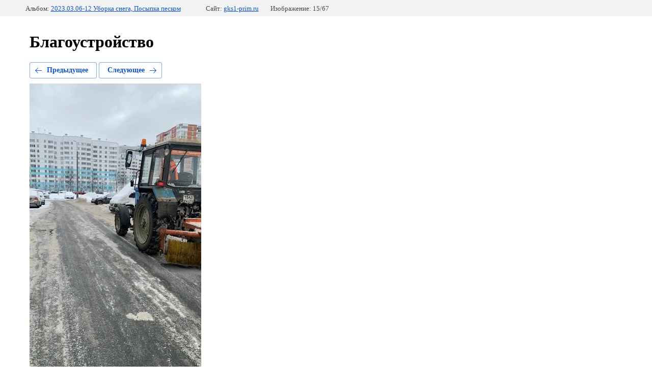

--- FILE ---
content_type: text/html; charset=utf-8
request_url: https://gks1-prim.ru/blagoustroystvo?mode=photo&photo_id=546078907
body_size: 2801
content:
			
	
	
	




	






	<!doctype html>
	<html lang="ru">
	<head>
		<meta charset="UTF-8">
		<meta name="robots" content="all"/>
		<title>WhatsApp Image 2023-03-07 at 10.13.15 (2)</title>
		<meta http-equiv="Content-Type" content="text/html; charset=UTF-8" />
		<meta name="description" content="WhatsApp Image 2023-03-07 at 10.13.15 (2)" />
		<meta name="keywords" content="WhatsApp Image 2023-03-07 at 10.13.15 (2)" />
		<meta name="viewport" content="width=device-width, initial-scale=1.0, maximum-scale=1.0, user-scalable=no">
		<link rel='stylesheet' type='text/css' href='/shared/highslide-4.1.13/highslide.min.css'/>
<script type='text/javascript' src='/shared/highslide-4.1.13/highslide.packed.js'></script>
<script type='text/javascript'>
hs.graphicsDir = '/shared/highslide-4.1.13/graphics/';
hs.outlineType = null;
hs.showCredits = false;
hs.lang={cssDirection:'ltr',loadingText:'Загрузка...',loadingTitle:'Кликните чтобы отменить',focusTitle:'Нажмите чтобы перенести вперёд',fullExpandTitle:'Увеличить',fullExpandText:'Полноэкранный',previousText:'Предыдущий',previousTitle:'Назад (стрелка влево)',nextText:'Далее',nextTitle:'Далее (стрелка вправо)',moveTitle:'Передвинуть',moveText:'Передвинуть',closeText:'Закрыть',closeTitle:'Закрыть (Esc)',resizeTitle:'Восстановить размер',playText:'Слайд-шоу',playTitle:'Слайд-шоу (пробел)',pauseText:'Пауза',pauseTitle:'Приостановить слайд-шоу (пробел)',number:'Изображение %1/%2',restoreTitle:'Нажмите чтобы посмотреть картинку, используйте мышь для перетаскивания. Используйте клавиши вперёд и назад'};</script>

            <!-- 46b9544ffa2e5e73c3c971fe2ede35a5 -->
            <script src='/shared/s3/js/lang/ru.js'></script>
            <script src='/shared/s3/js/common.min.js'></script>
        <link rel='stylesheet' type='text/css' href='/shared/s3/css/calendar.css' /><link rel="icon" href="/favicon.png" type="image/png">
	<link rel="apple-touch-icon" href="/thumb/2/LWXycLAsrYVHUeczKuvz_w/r/favicon.png">
	<link rel="apple-touch-icon" sizes="57x57" href="/thumb/2/cSiQoKjZkTMIo0ziQoXd3Q/57c57/favicon.png">
	<link rel="apple-touch-icon" sizes="60x60" href="/thumb/2/ADHYAP_QOPaTX7kCwZk1yQ/60c60/favicon.png">
	<link rel="apple-touch-icon" sizes="72x72" href="/thumb/2/NUeGOwT7ccqi0vKCk5c7CQ/72c72/favicon.png">
	<link rel="apple-touch-icon" sizes="76x76" href="/thumb/2/hXphuvuCGMlCNmPwtBK8JQ/76c76/favicon.png">
	<link rel="apple-touch-icon" sizes="114x114" href="/thumb/2/eu_DCr8HaH-4Fl9Q5T1Yug/114c114/favicon.png">
	<link rel="apple-touch-icon" sizes="120x120" href="/thumb/2/3MmgBXK7FEpfGfzqoDIQig/120c120/favicon.png">
	<link rel="apple-touch-icon" sizes="144x144" href="/thumb/2/j9LDtrtN_JRbLahuwp6tEA/144c144/favicon.png">
	<link rel="apple-touch-icon" sizes="152x152" href="/thumb/2/hJpSN6oEQd3e9064W7B_Jg/152c152/favicon.png">
	<link rel="apple-touch-icon" sizes="180x180" href="/thumb/2/f_vyPxiafrQ-f6zkloMaLQ/180c180/favicon.png">
	
	<meta name="msapplication-TileImage" content="/thumb/2/bmMZwZpxmRExzY98ed18Wg/c/favicon.png">
	<meta name="msapplication-square70x70logo" content="/thumb/2/u4ZCgXlIt0M0m6gZuZtRyQ/70c70/favicon.png">
	<meta name="msapplication-square150x150logo" content="/thumb/2/foNNC3kvbPYBac4AKEENng/150c150/favicon.png">
	<meta name="msapplication-wide310x150logo" content="/thumb/2/4xXaTyEaqfQGm4mLgRUUfg/310c150/favicon.png">
	<meta name="msapplication-square310x310logo" content="/thumb/2/rmdEXcb0zBLSx3J7TTuAiw/310c310/favicon.png">
<link rel="canonical" href="https://gks1-prim.ru/blagoustroystvo">
<!--s3_require-->
<link rel="stylesheet" href="/g/basestyle/1.0.1/gallery2/gallery2.css" type="text/css"/>
<link rel="stylesheet" href="/g/basestyle/1.0.1/gallery2/gallery2.blue.css" type="text/css"/>
<script type="text/javascript" src="/g/basestyle/1.0.1/gallery2/gallery2.js" async></script>
<!--/s3_require-->

	</head>
	<body>
		<div class="g-page g-page-gallery2 g-page-gallery2--photo">

		
		
			<div class="g-panel g-panel--fill g-panel--no-rounded g-panel--fixed-top">
	<div class="g-gallery2-info ">
					<div class="g-gallery2-info__item">
				<div class="g-gallery2-info__item-label">Альбом:</div>
				<a href="/blagoustroystvo?mode=album&album_id=79627707" class="g-gallery2-info__item-value">2023.03.06-12 Уборка снега, Посыпка песком</a>
			</div>
				<div class="g-gallery2-info__item">
			<div class="g-gallery2-info__item-label">Сайт:</div>
			<a href="//gks1-prim.ru" class="g-gallery2-info__item-value">gks1-prim.ru</a>

			<div class="g-gallery2-info__item-label">Изображение: 15/67</div>
		</div>
	</div>
</div>
			<h1>Благоустройство</h1>
			
										
										
			
			
			<a href="/blagoustroystvo?mode=photo&photo_id=546078707" class="g-button g-button--invert g-button--arr-left">Предыдущее</a>
			<a href="/blagoustroystvo?mode=photo&photo_id=546079107" class="g-button g-button--invert g-button--arr-right">Следующее</a>

			
			<div class="g-gallery2-preview ">
	<img src="/thumb/2/AEr8BVFWtTTGqYK7JeO6Dw/800r600/d/whatsapp_image_2023-03-07_at_101315_2.jpg">
</div>

			
			<a href="/blagoustroystvo?mode=photo&photo_id=546078707" class="g-gallery2-thumb g-gallery2-thumb--prev">
	<span class="g-gallery2-thumb__image"><img src="/thumb/2/40Iz4WcUkafjg6s3GvaxDA/160r120/d/whatsapp_image_2023-03-07_at_101315_1.jpg"></span>
	<span class="g-link g-link--arr-left">Предыдущее</span>
</a>
			
			<a href="/blagoustroystvo?mode=photo&photo_id=546079107" class="g-gallery2-thumb g-gallery2-thumb--next">
	<span class="g-gallery2-thumb__image"><img src="/thumb/2/rvEINRs2LP4YtGla8Sqjqw/160r120/d/whatsapp_image_2023-03-07_at_101315.jpg"></span>
	<span class="g-link g-link--arr-right">Следующее</span>
</a>
			
			<div class="g-line"><a href="/blagoustroystvo?mode=album&album_id=79627707" class="g-button g-button--invert">Вернуться в галерею</a></div>

		
			</div>

	
<!-- assets.bottom -->
<!-- </noscript></script></style> -->
<script src="/my/s3/js/site.min.js?1768462484" ></script>
<script src="/my/s3/js/site/defender.min.js?1768462484" ></script>
<script >/*<![CDATA[*/
var megacounter_key="1d0857feafdb8dfd55da99ee0db73207";
(function(d){
    var s = d.createElement("script");
    s.src = "//counter.megagroup.ru/loader.js?"+new Date().getTime();
    s.async = true;
    d.getElementsByTagName("head")[0].appendChild(s);
})(document);
/*]]>*/</script>
<script >/*<![CDATA[*/
$ite.start({"sid":545743,"vid":547294,"aid":597730,"stid":4,"cp":21,"active":true,"domain":"gks1-prim.ru","lang":"ru","trusted":false,"debug":false,"captcha":3,"onetap":[{"provider":"vkontakte","provider_id":"51962263","code_verifier":"1zN3INZ3dZ21MIR2NIWNmNDmNOkQMz1xzYwQE3DUMjm"}]});
/*]]>*/</script>
<!-- /assets.bottom -->
</body>
	</html>


--- FILE ---
content_type: text/javascript
request_url: https://counter.megagroup.ru/1d0857feafdb8dfd55da99ee0db73207.js?r=&s=1280*720*24&u=https%3A%2F%2Fgks1-prim.ru%2Fblagoustroystvo%3Fmode%3Dphoto%26photo_id%3D546078907&t=WhatsApp%20Image%202023-03-07%20at%2010.13.15%20(2)&fv=0,0&en=1&rld=0&fr=0&callback=_sntnl1768899962748&1768899962748
body_size: 85
content:
//:1
_sntnl1768899962748({date:"Tue, 20 Jan 2026 09:06:02 GMT", res:"1"})